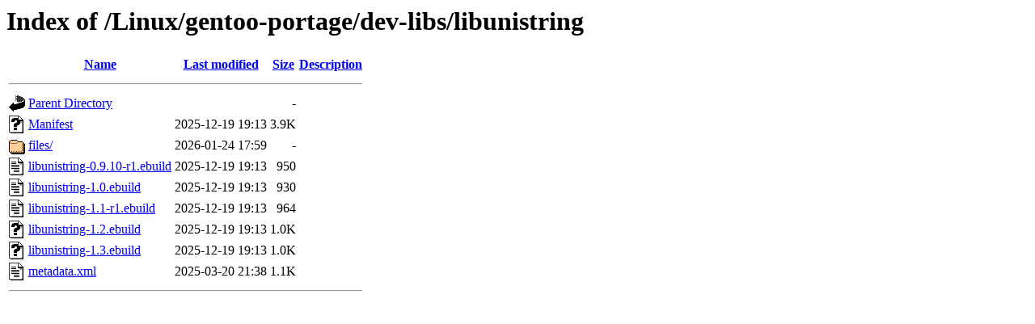

--- FILE ---
content_type: text/html;charset=ISO-8859-1
request_url: https://ftp.riken.jp/Linux/gentoo-portage/dev-libs/libunistring/
body_size: 2505
content:
<!DOCTYPE HTML PUBLIC "-//W3C//DTD HTML 3.2 Final//EN">
<html>
 <head>
  <title>Index of /Linux/gentoo-portage/dev-libs/libunistring</title>
 </head>
 <body>
<h1>Index of /Linux/gentoo-portage/dev-libs/libunistring</h1>
  <table>
   <tr><th valign="top"><img src="/icons/blank.gif" alt="[ICO]"></th><th><a href="?C=N;O=D">Name</a></th><th><a href="?C=M;O=A">Last modified</a></th><th><a href="?C=S;O=A">Size</a></th><th><a href="?C=D;O=A">Description</a></th></tr>
   <tr><th colspan="5"><hr></th></tr>
<tr><td valign="top"><img src="/icons/back.gif" alt="[PARENTDIR]"></td><td><a href="/Linux/gentoo-portage/dev-libs/">Parent Directory</a></td><td>&nbsp;</td><td align="right">  - </td><td>&nbsp;</td></tr>
<tr><td valign="top"><img src="/icons/unknown.gif" alt="[   ]"></td><td><a href="Manifest">Manifest</a></td><td align="right">2025-12-19 19:13  </td><td align="right">3.9K</td><td>&nbsp;</td></tr>
<tr><td valign="top"><img src="/icons/folder.gif" alt="[DIR]"></td><td><a href="files/">files/</a></td><td align="right">2026-01-24 17:59  </td><td align="right">  - </td><td>&nbsp;</td></tr>
<tr><td valign="top"><img src="/icons/text.gif" alt="[TXT]"></td><td><a href="libunistring-0.9.10-r1.ebuild">libunistring-0.9.10-r1.ebuild</a></td><td align="right">2025-12-19 19:13  </td><td align="right">950 </td><td>&nbsp;</td></tr>
<tr><td valign="top"><img src="/icons/text.gif" alt="[TXT]"></td><td><a href="libunistring-1.0.ebuild">libunistring-1.0.ebuild</a></td><td align="right">2025-12-19 19:13  </td><td align="right">930 </td><td>&nbsp;</td></tr>
<tr><td valign="top"><img src="/icons/text.gif" alt="[TXT]"></td><td><a href="libunistring-1.1-r1.ebuild">libunistring-1.1-r1.ebuild</a></td><td align="right">2025-12-19 19:13  </td><td align="right">964 </td><td>&nbsp;</td></tr>
<tr><td valign="top"><img src="/icons/unknown.gif" alt="[   ]"></td><td><a href="libunistring-1.2.ebuild">libunistring-1.2.ebuild</a></td><td align="right">2025-12-19 19:13  </td><td align="right">1.0K</td><td>&nbsp;</td></tr>
<tr><td valign="top"><img src="/icons/unknown.gif" alt="[   ]"></td><td><a href="libunistring-1.3.ebuild">libunistring-1.3.ebuild</a></td><td align="right">2025-12-19 19:13  </td><td align="right">1.0K</td><td>&nbsp;</td></tr>
<tr><td valign="top"><img src="/icons/text.gif" alt="[TXT]"></td><td><a href="metadata.xml">metadata.xml</a></td><td align="right">2025-03-20 21:38  </td><td align="right">1.1K</td><td>&nbsp;</td></tr>
   <tr><th colspan="5"><hr></th></tr>
</table>
</body></html>
